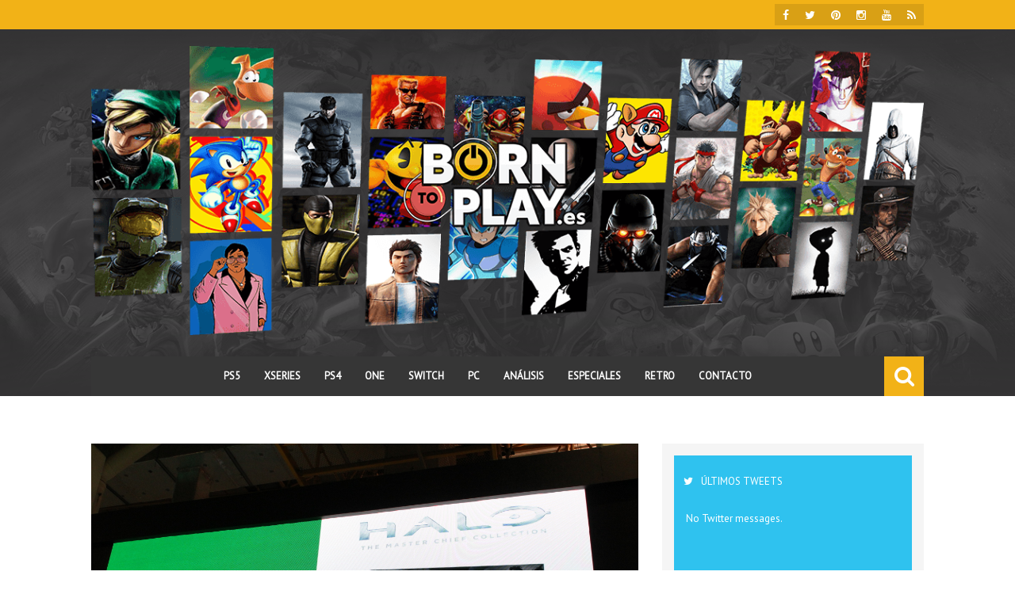

--- FILE ---
content_type: text/html; charset=UTF-8
request_url: https://www.borntoplay.es/ese-blanco-objeto-del-deseo-la-xbox-one-white-edition/
body_size: 15982
content:
<!DOCTYPE html>
<!--[if IE 6]><html
id=ie6 dir=ltr lang=es prefix="og: https://ogp.me/ns#" xmlns:og=http://opengraphprotocol.org/schema/ xmlns:fb=http://www.facebook.com/2008/fbml>
<![endif]-->
<!--[if IE 7]><html
id=ie7 dir=ltr lang=es prefix="og: https://ogp.me/ns#" xmlns:og=http://opengraphprotocol.org/schema/ xmlns:fb=http://www.facebook.com/2008/fbml>
<![endif]-->
<!--[if IE 8]><html
id=ie8 dir=ltr lang=es prefix="og: https://ogp.me/ns#" xmlns:og=http://opengraphprotocol.org/schema/ xmlns:fb=http://www.facebook.com/2008/fbml>
<![endif]-->
<!--[if !(IE 6) | !(IE 7) | !(IE 8)  ]><!--><html
dir=ltr lang=es prefix="og: https://ogp.me/ns#" xmlns:og=http://opengraphprotocol.org/schema/ xmlns:fb=http://www.facebook.com/2008/fbml>
<!--<![endif]--><head><style>img.lazy{min-height:1px}</style><link
href=https://www.borntoplay.es/wp-content/plugins/w3-total-cache/pub/js/lazyload.min.js as=script><meta
charset="UTF-8"><meta
name="viewport" content="width=device-width, initial-scale=1"><meta
property="og:image" content="https://www.borntoplay.es/wp-content/uploads/2014/10/whitexboxone-330x220.jpg"><link
rel="shortcut icon" href=https://www.borntoplay.es/wp-content/uploads/2020/11/ivicon_logo.png><link
rel=pingback href=https://www.borntoplay.es/xmlrpc.php><!--[if lt IE 9]> <script src=http://html5shiv.googlecode.com/svn/trunk/html5.js></script> <![endif]--><title>Ese blanco objeto del deseo, la Xbox One White Edition | BornToPlay. Blog de videojuegos</title><meta
name="description" content="a White Edition, muy pronto podría ser una realidad comercial, primero mediante un pack con el juego Sunset Overdrive y después, gracias a una imagen filtrada proveniente del Brasil Game Show, con otro pack que incluiría la consola blanca con la Halo: The Master Chief Collection"><meta
name="robots" content="max-image-preview:large"><meta
name="author" content="RUBIO"><meta
name="google-site-verification" content="z1s1LasSlhhkrijuWNvBwNNqbWhq3h97QWSFJf3U1sU"><meta
name="keywords" content="xbox one blanca,white edition,packs xbox one blanca,microsoft,videojuegos,xbox one"><link
rel=canonical href=https://www.borntoplay.es/ese-blanco-objeto-del-deseo-la-xbox-one-white-edition/ ><meta
name="generator" content="All in One SEO (AIOSEO) 4.9.3"><meta
property="og:locale" content="es_ES"><meta
property="og:site_name" content="BornToPlay. Blog de videojuegos"><meta
property="og:type" content="article"><meta
property="og:title" content="Ese blanco objeto del deseo, la Xbox One White Edition | BornToPlay. Blog de videojuegos"><meta
property="og:description" content="a White Edition, muy pronto podría ser una realidad comercial, primero mediante un pack con el juego Sunset Overdrive y después, gracias a una imagen filtrada proveniente del Brasil Game Show, con otro pack que incluiría la consola blanca con la Halo: The Master Chief Collection"><meta
property="og:url" content="https://www.borntoplay.es/ese-blanco-objeto-del-deseo-la-xbox-one-white-edition/"><meta
property="og:image" content="https://www.borntoplay.es/wp-content/uploads/2014/10/whitexboxone.jpg"><meta
property="og:image:secure_url" content="https://www.borntoplay.es/wp-content/uploads/2014/10/whitexboxone.jpg"><meta
property="og:image:width" content="2592"><meta
property="og:image:height" content="1728"><meta
property="article:published_time" content="2014-10-09T11:19:27+00:00"><meta
property="article:modified_time" content="2014-10-09T11:19:27+00:00"><meta
property="article:publisher" content="https://www.facebook.com/borntoplay.es"><meta
name="twitter:card" content="summary"><meta
name="twitter:site" content="@BornToPlay_es"><meta
name="twitter:title" content="Ese blanco objeto del deseo, la Xbox One White Edition | BornToPlay. Blog de videojuegos"><meta
name="twitter:description" content="a White Edition, muy pronto podría ser una realidad comercial, primero mediante un pack con el juego Sunset Overdrive y después, gracias a una imagen filtrada proveniente del Brasil Game Show, con otro pack que incluiría la consola blanca con la Halo: The Master Chief Collection"><meta
name="twitter:image" content="https://www.borntoplay.es/wp-content/uploads/2014/10/whitexboxone.jpg"> <script type=application/ld+json class=aioseo-schema>{"@context":"https:\/\/schema.org","@graph":[{"@type":"Article","@id":"https:\/\/www.borntoplay.es\/ese-blanco-objeto-del-deseo-la-xbox-one-white-edition\/#article","name":"Ese blanco objeto del deseo, la Xbox One White Edition | BornToPlay. Blog de videojuegos","headline":"Ese blanco objeto del deseo, la Xbox One White Edition","author":{"@id":"https:\/\/www.borntoplay.es\/author\/rubio\/#author"},"publisher":{"@id":"https:\/\/www.borntoplay.es\/#organization"},"image":{"@type":"ImageObject","url":"https:\/\/www.borntoplay.es\/wp-content\/uploads\/2014\/10\/whitexboxone.jpg","width":2592,"height":1728,"caption":"White Xbox One"},"datePublished":"2014-10-09T13:19:27+02:00","dateModified":"2014-10-09T13:19:27+02:00","inLanguage":"es-ES","mainEntityOfPage":{"@id":"https:\/\/www.borntoplay.es\/ese-blanco-objeto-del-deseo-la-xbox-one-white-edition\/#webpage"},"isPartOf":{"@id":"https:\/\/www.borntoplay.es\/ese-blanco-objeto-del-deseo-la-xbox-one-white-edition\/#webpage"},"articleSection":"Videojuegos, Xbox One, Microsoft"},{"@type":"BreadcrumbList","@id":"https:\/\/www.borntoplay.es\/ese-blanco-objeto-del-deseo-la-xbox-one-white-edition\/#breadcrumblist","itemListElement":[{"@type":"ListItem","@id":"https:\/\/www.borntoplay.es#listItem","position":1,"name":"Inicio","item":"https:\/\/www.borntoplay.es","nextItem":{"@type":"ListItem","@id":"https:\/\/www.borntoplay.es\/categorias\/videojuegos\/#listItem","name":"Videojuegos"}},{"@type":"ListItem","@id":"https:\/\/www.borntoplay.es\/categorias\/videojuegos\/#listItem","position":2,"name":"Videojuegos","item":"https:\/\/www.borntoplay.es\/categorias\/videojuegos\/","nextItem":{"@type":"ListItem","@id":"https:\/\/www.borntoplay.es\/ese-blanco-objeto-del-deseo-la-xbox-one-white-edition\/#listItem","name":"Ese blanco objeto del deseo, la Xbox One White Edition"},"previousItem":{"@type":"ListItem","@id":"https:\/\/www.borntoplay.es#listItem","name":"Inicio"}},{"@type":"ListItem","@id":"https:\/\/www.borntoplay.es\/ese-blanco-objeto-del-deseo-la-xbox-one-white-edition\/#listItem","position":3,"name":"Ese blanco objeto del deseo, la Xbox One White Edition","previousItem":{"@type":"ListItem","@id":"https:\/\/www.borntoplay.es\/categorias\/videojuegos\/#listItem","name":"Videojuegos"}}]},{"@type":"Organization","@id":"https:\/\/www.borntoplay.es\/#organization","name":"Borntoplay","description":"Blog de videojuegos independiente donde podr\u00e1s encontrar an\u00e1lisis, reportajes, noticias, curiosidades y mucho m\u00e1s.","url":"https:\/\/www.borntoplay.es\/","logo":{"@type":"ImageObject","url":"https:\/\/www.borntoplay.es\/wp-content\/uploads\/2020\/11\/cropped-ivicon_logo.png","@id":"https:\/\/www.borntoplay.es\/ese-blanco-objeto-del-deseo-la-xbox-one-white-edition\/#organizationLogo","width":512,"height":512},"image":{"@id":"https:\/\/www.borntoplay.es\/ese-blanco-objeto-del-deseo-la-xbox-one-white-edition\/#organizationLogo"},"sameAs":["https:\/\/www.instagram.com\/borntoplay_es\/?hl=es"]},{"@type":"Person","@id":"https:\/\/www.borntoplay.es\/author\/rubio\/#author","url":"https:\/\/www.borntoplay.es\/author\/rubio\/","name":"RUBIO","image":{"@type":"ImageObject","@id":"https:\/\/www.borntoplay.es\/ese-blanco-objeto-del-deseo-la-xbox-one-white-edition\/#authorImage","url":"https:\/\/secure.gravatar.com\/avatar\/5a94f4d79cd8261db032b87787f34281?s=96&d=retro&r=g","width":96,"height":96,"caption":"RUBIO"}},{"@type":"WebPage","@id":"https:\/\/www.borntoplay.es\/ese-blanco-objeto-del-deseo-la-xbox-one-white-edition\/#webpage","url":"https:\/\/www.borntoplay.es\/ese-blanco-objeto-del-deseo-la-xbox-one-white-edition\/","name":"Ese blanco objeto del deseo, la Xbox One White Edition | BornToPlay. Blog de videojuegos","description":"a White Edition, muy pronto podr\u00eda ser una realidad comercial, primero mediante un pack con el juego Sunset Overdrive y despu\u00e9s, gracias a una imagen filtrada proveniente del Brasil Game Show, con otro pack que incluir\u00eda la consola blanca con la Halo: The Master Chief Collection","inLanguage":"es-ES","isPartOf":{"@id":"https:\/\/www.borntoplay.es\/#website"},"breadcrumb":{"@id":"https:\/\/www.borntoplay.es\/ese-blanco-objeto-del-deseo-la-xbox-one-white-edition\/#breadcrumblist"},"author":{"@id":"https:\/\/www.borntoplay.es\/author\/rubio\/#author"},"creator":{"@id":"https:\/\/www.borntoplay.es\/author\/rubio\/#author"},"image":{"@type":"ImageObject","url":"https:\/\/www.borntoplay.es\/wp-content\/uploads\/2014\/10\/whitexboxone.jpg","@id":"https:\/\/www.borntoplay.es\/ese-blanco-objeto-del-deseo-la-xbox-one-white-edition\/#mainImage","width":2592,"height":1728,"caption":"White Xbox One"},"primaryImageOfPage":{"@id":"https:\/\/www.borntoplay.es\/ese-blanco-objeto-del-deseo-la-xbox-one-white-edition\/#mainImage"},"datePublished":"2014-10-09T13:19:27+02:00","dateModified":"2014-10-09T13:19:27+02:00"},{"@type":"WebSite","@id":"https:\/\/www.borntoplay.es\/#website","url":"https:\/\/www.borntoplay.es\/","name":"BornToPlay. Blog de videojuegos","description":"Blog de videojuegos independiente donde podr\u00e1s encontrar an\u00e1lisis, reportajes, noticias, curiosidades y mucho m\u00e1s.","inLanguage":"es-ES","publisher":{"@id":"https:\/\/www.borntoplay.es\/#organization"}}]}</script> <link
rel=dns-prefetch href=//f.vimeocdn.com><link
rel=dns-prefetch href=//www.googletagmanager.com><link
rel=dns-prefetch href=//fonts.googleapis.com><link
rel=preconnect href=https://fonts.gstatic.com crossorigin><link
rel=alternate type=application/rss+xml title="BornToPlay. Blog de videojuegos &raquo; Feed" href=https://www.borntoplay.es/feed/ ><link
rel=alternate type=application/rss+xml title="BornToPlay. Blog de videojuegos &raquo; Feed de los comentarios" href=https://www.borntoplay.es/comments/feed/ ><link
rel=alternate type=application/rss+xml title="BornToPlay. Blog de videojuegos &raquo; Comentario Ese blanco objeto del deseo, la Xbox One White Edition del feed" href=https://www.borntoplay.es/ese-blanco-objeto-del-deseo-la-xbox-one-white-edition/feed/ ><meta
property="og:title" content="Ese blanco objeto del deseo, la Xbox One White Edition"><meta
property="og:type" content="article"><meta
property="og:url" content="https://www.borntoplay.es/ese-blanco-objeto-del-deseo-la-xbox-one-white-edition/"><meta
property="og:image" content="https://www.borntoplay.es/wp-content/uploads/2014/10/whitexboxone.jpg">
 <script>/*<![CDATA[*/window._wpemojiSettings={"baseUrl":"https:\/\/s.w.org\/images\/core\/emoji\/15.0.3\/72x72\/","ext":".png","svgUrl":"https:\/\/s.w.org\/images\/core\/emoji\/15.0.3\/svg\/","svgExt":".svg","source":{"concatemoji":"https:\/\/www.borntoplay.es\/wp-includes\/js\/wp-emoji-release.min.js?ver=14b7d9cb6dce964bdba9e1b5f4d054d1"}};
/*! This file is auto-generated */
!function(i,n){var o,s,e;function c(e){try{var t={supportTests:e,timestamp:(new Date).valueOf()};sessionStorage.setItem(o,JSON.stringify(t))}catch(e){}}function p(e,t,n){e.clearRect(0,0,e.canvas.width,e.canvas.height),e.fillText(t,0,0);var t=new Uint32Array(e.getImageData(0,0,e.canvas.width,e.canvas.height).data),r=(e.clearRect(0,0,e.canvas.width,e.canvas.height),e.fillText(n,0,0),new Uint32Array(e.getImageData(0,0,e.canvas.width,e.canvas.height).data));return t.every(function(e,t){return e===r[t]})}function u(e,t,n){switch(t){case"flag":return n(e,"\ud83c\udff3\ufe0f\u200d\u26a7\ufe0f","\ud83c\udff3\ufe0f\u200b\u26a7\ufe0f")?!1:!n(e,"\ud83c\uddfa\ud83c\uddf3","\ud83c\uddfa\u200b\ud83c\uddf3")&&!n(e,"\ud83c\udff4\udb40\udc67\udb40\udc62\udb40\udc65\udb40\udc6e\udb40\udc67\udb40\udc7f","\ud83c\udff4\u200b\udb40\udc67\u200b\udb40\udc62\u200b\udb40\udc65\u200b\udb40\udc6e\u200b\udb40\udc67\u200b\udb40\udc7f");case"emoji":return!n(e,"\ud83d\udc26\u200d\u2b1b","\ud83d\udc26\u200b\u2b1b")}return!1}function f(e,t,n){var r="undefined"!=typeof WorkerGlobalScope&&self instanceof WorkerGlobalScope?new OffscreenCanvas(300,150):i.createElement("canvas"),a=r.getContext("2d",{willReadFrequently:!0}),o=(a.textBaseline="top",a.font="600 32px Arial",{});return e.forEach(function(e){o[e]=t(a,e,n)}),o}function t(e){var t=i.createElement("script");t.src=e,t.defer=!0,i.head.appendChild(t)}"undefined"!=typeof Promise&&(o="wpEmojiSettingsSupports",s=["flag","emoji"],n.supports={everything:!0,everythingExceptFlag:!0},e=new Promise(function(e){i.addEventListener("DOMContentLoaded",e,{once:!0})}),new Promise(function(t){var n=function(){try{var e=JSON.parse(sessionStorage.getItem(o));if("object"==typeof e&&"number"==typeof e.timestamp&&(new Date).valueOf()<e.timestamp+604800&&"object"==typeof e.supportTests)return e.supportTests}catch(e){}return null}();if(!n){if("undefined"!=typeof Worker&&"undefined"!=typeof OffscreenCanvas&&"undefined"!=typeof URL&&URL.createObjectURL&&"undefined"!=typeof Blob)try{var e="postMessage("+f.toString()+"("+[JSON.stringify(s),u.toString(),p.toString()].join(",")+"));",r=new Blob([e],{type:"text/javascript"}),a=new Worker(URL.createObjectURL(r),{name:"wpTestEmojiSupports"});return void(a.onmessage=function(e){c(n=e.data),a.terminate(),t(n)})}catch(e){}c(n=f(s,u,p))}t(n)}).then(function(e){for(var t in e)n.supports[t]=e[t],n.supports.everything=n.supports.everything&&n.supports[t],"flag"!==t&&(n.supports.everythingExceptFlag=n.supports.everythingExceptFlag&&n.supports[t]);n.supports.everythingExceptFlag=n.supports.everythingExceptFlag&&!n.supports.flag,n.DOMReady=!1,n.readyCallback=function(){n.DOMReady=!0}}).then(function(){return e}).then(function(){var e;n.supports.everything||(n.readyCallback(),(e=n.source||{}).concatemoji?t(e.concatemoji):e.wpemoji&&e.twemoji&&(t(e.twemoji),t(e.wpemoji)))}))}((window,document),window._wpemojiSettings);/*]]>*/</script> <style id=wp-emoji-styles-inline-css>img.wp-smiley,img.emoji{display:inline !important;border:none !important;box-shadow:none !important;height:1em !important;width:1em !important;margin:0
0.07em !important;vertical-align:-0.1em !important;background:none !important;padding:0
!important}</style><link
rel=stylesheet href=https://www.borntoplay.es/wp-content/cache/minify/ef8c0.css media=all><style id=classic-theme-styles-inline-css>/*! This file is auto-generated */
.wp-block-button__link{color:#fff;background-color:#32373c;border-radius:9999px;box-shadow:none;text-decoration:none;padding:calc(.667em + 2px) calc(1.333em + 2px);font-size:1.125em}.wp-block-file__button{background:#32373c;color:#fff;text-decoration:none}</style><style id=global-styles-inline-css>/*<![CDATA[*/:root{--wp--preset--aspect-ratio--square:1;--wp--preset--aspect-ratio--4-3:4/3;--wp--preset--aspect-ratio--3-4:3/4;--wp--preset--aspect-ratio--3-2:3/2;--wp--preset--aspect-ratio--2-3:2/3;--wp--preset--aspect-ratio--16-9:16/9;--wp--preset--aspect-ratio--9-16:9/16;--wp--preset--color--black:#000;--wp--preset--color--cyan-bluish-gray:#abb8c3;--wp--preset--color--white:#fff;--wp--preset--color--pale-pink:#f78da7;--wp--preset--color--vivid-red:#cf2e2e;--wp--preset--color--luminous-vivid-orange:#ff6900;--wp--preset--color--luminous-vivid-amber:#fcb900;--wp--preset--color--light-green-cyan:#7bdcb5;--wp--preset--color--vivid-green-cyan:#00d084;--wp--preset--color--pale-cyan-blue:#8ed1fc;--wp--preset--color--vivid-cyan-blue:#0693e3;--wp--preset--color--vivid-purple:#9b51e0;--wp--preset--gradient--vivid-cyan-blue-to-vivid-purple:linear-gradient(135deg,rgba(6,147,227,1) 0%,rgb(155,81,224) 100%);--wp--preset--gradient--light-green-cyan-to-vivid-green-cyan:linear-gradient(135deg,rgb(122,220,180) 0%,rgb(0,208,130) 100%);--wp--preset--gradient--luminous-vivid-amber-to-luminous-vivid-orange:linear-gradient(135deg,rgba(252,185,0,1) 0%,rgba(255,105,0,1) 100%);--wp--preset--gradient--luminous-vivid-orange-to-vivid-red:linear-gradient(135deg,rgba(255,105,0,1) 0%,rgb(207,46,46) 100%);--wp--preset--gradient--very-light-gray-to-cyan-bluish-gray:linear-gradient(135deg,rgb(238,238,238) 0%,rgb(169,184,195) 100%);--wp--preset--gradient--cool-to-warm-spectrum:linear-gradient(135deg,rgb(74,234,220) 0%,rgb(151,120,209) 20%,rgb(207,42,186) 40%,rgb(238,44,130) 60%,rgb(251,105,98) 80%,rgb(254,248,76) 100%);--wp--preset--gradient--blush-light-purple:linear-gradient(135deg,rgb(255,206,236) 0%,rgb(152,150,240) 100%);--wp--preset--gradient--blush-bordeaux:linear-gradient(135deg,rgb(254,205,165) 0%,rgb(254,45,45) 50%,rgb(107,0,62) 100%);--wp--preset--gradient--luminous-dusk:linear-gradient(135deg,rgb(255,203,112) 0%,rgb(199,81,192) 50%,rgb(65,88,208) 100%);--wp--preset--gradient--pale-ocean:linear-gradient(135deg,rgb(255,245,203) 0%,rgb(182,227,212) 50%,rgb(51,167,181) 100%);--wp--preset--gradient--electric-grass:linear-gradient(135deg,rgb(202,248,128) 0%,rgb(113,206,126) 100%);--wp--preset--gradient--midnight:linear-gradient(135deg,rgb(2,3,129) 0%,rgb(40,116,252) 100%);--wp--preset--font-size--small:13px;--wp--preset--font-size--medium:20px;--wp--preset--font-size--large:36px;--wp--preset--font-size--x-large:42px;--wp--preset--spacing--20:0.44rem;--wp--preset--spacing--30:0.67rem;--wp--preset--spacing--40:1rem;--wp--preset--spacing--50:1.5rem;--wp--preset--spacing--60:2.25rem;--wp--preset--spacing--70:3.38rem;--wp--preset--spacing--80:5.06rem;--wp--preset--shadow--natural:6px 6px 9px rgba(0, 0, 0, 0.2);--wp--preset--shadow--deep:12px 12px 50px rgba(0, 0, 0, 0.4);--wp--preset--shadow--sharp:6px 6px 0px rgba(0, 0, 0, 0.2);--wp--preset--shadow--outlined:6px 6px 0px -3px rgba(255, 255, 255, 1), 6px 6px rgba(0, 0, 0, 1);--wp--preset--shadow--crisp:6px 6px 0px rgba(0, 0, 0, 1)}:where(.is-layout-flex){gap:0.5em}:where(.is-layout-grid){gap:0.5em}body .is-layout-flex{display:flex}.is-layout-flex{flex-wrap:wrap;align-items:center}.is-layout-flex>:is(*,div){margin:0}body .is-layout-grid{display:grid}.is-layout-grid>:is(*,div){margin:0}:where(.wp-block-columns.is-layout-flex){gap:2em}:where(.wp-block-columns.is-layout-grid){gap:2em}:where(.wp-block-post-template.is-layout-flex){gap:1.25em}:where(.wp-block-post-template.is-layout-grid){gap:1.25em}.has-black-color{color:var(--wp--preset--color--black) !important}.has-cyan-bluish-gray-color{color:var(--wp--preset--color--cyan-bluish-gray) !important}.has-white-color{color:var(--wp--preset--color--white) !important}.has-pale-pink-color{color:var(--wp--preset--color--pale-pink) !important}.has-vivid-red-color{color:var(--wp--preset--color--vivid-red) !important}.has-luminous-vivid-orange-color{color:var(--wp--preset--color--luminous-vivid-orange) !important}.has-luminous-vivid-amber-color{color:var(--wp--preset--color--luminous-vivid-amber) !important}.has-light-green-cyan-color{color:var(--wp--preset--color--light-green-cyan) !important}.has-vivid-green-cyan-color{color:var(--wp--preset--color--vivid-green-cyan) !important}.has-pale-cyan-blue-color{color:var(--wp--preset--color--pale-cyan-blue) !important}.has-vivid-cyan-blue-color{color:var(--wp--preset--color--vivid-cyan-blue) !important}.has-vivid-purple-color{color:var(--wp--preset--color--vivid-purple) !important}.has-black-background-color{background-color:var(--wp--preset--color--black) !important}.has-cyan-bluish-gray-background-color{background-color:var(--wp--preset--color--cyan-bluish-gray) !important}.has-white-background-color{background-color:var(--wp--preset--color--white) !important}.has-pale-pink-background-color{background-color:var(--wp--preset--color--pale-pink) !important}.has-vivid-red-background-color{background-color:var(--wp--preset--color--vivid-red) !important}.has-luminous-vivid-orange-background-color{background-color:var(--wp--preset--color--luminous-vivid-orange) !important}.has-luminous-vivid-amber-background-color{background-color:var(--wp--preset--color--luminous-vivid-amber) !important}.has-light-green-cyan-background-color{background-color:var(--wp--preset--color--light-green-cyan) !important}.has-vivid-green-cyan-background-color{background-color:var(--wp--preset--color--vivid-green-cyan) !important}.has-pale-cyan-blue-background-color{background-color:var(--wp--preset--color--pale-cyan-blue) !important}.has-vivid-cyan-blue-background-color{background-color:var(--wp--preset--color--vivid-cyan-blue) !important}.has-vivid-purple-background-color{background-color:var(--wp--preset--color--vivid-purple) !important}.has-black-border-color{border-color:var(--wp--preset--color--black) !important}.has-cyan-bluish-gray-border-color{border-color:var(--wp--preset--color--cyan-bluish-gray) !important}.has-white-border-color{border-color:var(--wp--preset--color--white) !important}.has-pale-pink-border-color{border-color:var(--wp--preset--color--pale-pink) !important}.has-vivid-red-border-color{border-color:var(--wp--preset--color--vivid-red) !important}.has-luminous-vivid-orange-border-color{border-color:var(--wp--preset--color--luminous-vivid-orange) !important}.has-luminous-vivid-amber-border-color{border-color:var(--wp--preset--color--luminous-vivid-amber) !important}.has-light-green-cyan-border-color{border-color:var(--wp--preset--color--light-green-cyan) !important}.has-vivid-green-cyan-border-color{border-color:var(--wp--preset--color--vivid-green-cyan) !important}.has-pale-cyan-blue-border-color{border-color:var(--wp--preset--color--pale-cyan-blue) !important}.has-vivid-cyan-blue-border-color{border-color:var(--wp--preset--color--vivid-cyan-blue) !important}.has-vivid-purple-border-color{border-color:var(--wp--preset--color--vivid-purple) !important}.has-vivid-cyan-blue-to-vivid-purple-gradient-background{background:var(--wp--preset--gradient--vivid-cyan-blue-to-vivid-purple) !important}.has-light-green-cyan-to-vivid-green-cyan-gradient-background{background:var(--wp--preset--gradient--light-green-cyan-to-vivid-green-cyan) !important}.has-luminous-vivid-amber-to-luminous-vivid-orange-gradient-background{background:var(--wp--preset--gradient--luminous-vivid-amber-to-luminous-vivid-orange) !important}.has-luminous-vivid-orange-to-vivid-red-gradient-background{background:var(--wp--preset--gradient--luminous-vivid-orange-to-vivid-red) !important}.has-very-light-gray-to-cyan-bluish-gray-gradient-background{background:var(--wp--preset--gradient--very-light-gray-to-cyan-bluish-gray) !important}.has-cool-to-warm-spectrum-gradient-background{background:var(--wp--preset--gradient--cool-to-warm-spectrum) !important}.has-blush-light-purple-gradient-background{background:var(--wp--preset--gradient--blush-light-purple) !important}.has-blush-bordeaux-gradient-background{background:var(--wp--preset--gradient--blush-bordeaux) !important}.has-luminous-dusk-gradient-background{background:var(--wp--preset--gradient--luminous-dusk) !important}.has-pale-ocean-gradient-background{background:var(--wp--preset--gradient--pale-ocean) !important}.has-electric-grass-gradient-background{background:var(--wp--preset--gradient--electric-grass) !important}.has-midnight-gradient-background{background:var(--wp--preset--gradient--midnight) !important}.has-small-font-size{font-size:var(--wp--preset--font-size--small) !important}.has-medium-font-size{font-size:var(--wp--preset--font-size--medium) !important}.has-large-font-size{font-size:var(--wp--preset--font-size--large) !important}.has-x-large-font-size{font-size:var(--wp--preset--font-size--x-large) !important}:where(.wp-block-post-template.is-layout-flex){gap:1.25em}:where(.wp-block-post-template.is-layout-grid){gap:1.25em}:where(.wp-block-columns.is-layout-flex){gap:2em}:where(.wp-block-columns.is-layout-grid){gap:2em}:root :where(.wp-block-pullquote){font-size:1.5em;line-height:1.6}/*]]>*/</style><link
rel=stylesheet href=https://www.borntoplay.es/wp-content/cache/minify/93c99.css media=all><link
rel=preload as=style href="https://fonts.googleapis.com/css?family=PT%20Sans:400%7CRoboto%20Slab:700&#038;display=swap&#038;ver=1620234133"><link
rel=stylesheet href="https://fonts.googleapis.com/css?family=PT%20Sans:400%7CRoboto%20Slab:700&#038;display=swap&#038;ver=1620234133" media=print onload="this.media='all'"><noscript><link
rel=stylesheet href="https://fonts.googleapis.com/css?family=PT%20Sans:400%7CRoboto%20Slab:700&#038;display=swap&#038;ver=1620234133"></noscript><script src=https://www.borntoplay.es/wp-content/cache/minify/818c0.js></script> <script id=gd_lightbox_gallery-js-extra>var gdLightboxL10n={"mode":"lg-slide","speed":"600","height":"100%","width":"100%","closable":"1","loop":"1","escKey":"","keypress":"1","controls":"1","slideEndAnimatoin":"1","mousewheel":"1","getCaptionFromTitleOrAlt":"1","nextHtml":"","prevHtml":"","download":"1","counter":"1","enableDrag":"1"};</script> <script src=https://www.borntoplay.es/wp-content/cache/minify/2409c.js></script> <script id=gd_lightbox_fullscreen-js-extra>var gdLightboxfullscr={"fullScreen":"1"};</script> <script src=https://www.borntoplay.es/wp-content/cache/minify/b2a30.js></script> <script id=gd_lightbox_thumbnail-js-extra>var gdLightboxthumb={"thumbnail":"1","thumbWidth":"100","thumbContHeight":"100","thumbMargin":"5","enableThumbDrag":"1","enableThumbSwipe":""};var gdLightboxautop={"autoplay":"","pause":"8","progressBar":"1","autoplayControls":"1"};</script> <script src=https://www.borntoplay.es/wp-content/cache/minify/38e65.js></script> <script id=gd_lightbox_video-js-extra>var gdLightboxvideo={"videoMaxWidth":"855px","yt_autoplay":"0","yt_controls":"0","yt_loop":"0","yt_rel":"0","vm_autoplay":"0","vm_loop":"0"};</script> <script src=https://www.borntoplay.es/wp-content/cache/minify/c5888.js></script> <script id=gd_lightbox_zoom-js-extra>var gdLightboxzoom={"zoom":"1","scale":"1","actualSize":"1"};</script> <script src=https://www.borntoplay.es/wp-content/cache/minify/74479.js></script> <script id=gd_lightbox_share-js-extra>var gdLightboxshare={"share":"","facebook":"1","twitter":"1","googlePlus":"1","pinterest":"1"};</script> <script src=https://www.borntoplay.es/wp-content/cache/minify/8c067.js></script> <script src="https://f.vimeocdn.com/js/froogaloop2.min.js?ver=14b7d9cb6dce964bdba9e1b5f4d054d1" id=gd_lightbox_vimeo_froogaloop-js></script> 
 <script src="https://www.googletagmanager.com/gtag/js?id=G-QKY36TL8PG" id=google_gtagjs-js async></script> <script id=google_gtagjs-js-after>window.dataLayer=window.dataLayer||[];function gtag(){dataLayer.push(arguments);}
gtag("set","linker",{"domains":["www.borntoplay.es"]});gtag("js",new Date());gtag("set","developer_id.dZTNiMT",true);gtag("config","G-QKY36TL8PG");</script> <link
rel=https://api.w.org/ href=https://www.borntoplay.es/wp-json/ ><link
rel=alternate title=JSON type=application/json href=https://www.borntoplay.es/wp-json/wp/v2/posts/25209><link
rel=EditURI type=application/rsd+xml title=RSD href=https://www.borntoplay.es/xmlrpc.php?rsd><link
rel=shortlink href='https://www.borntoplay.es/?p=25209'><link
rel=alternate title="oEmbed (JSON)" type=application/json+oembed href="https://www.borntoplay.es/wp-json/oembed/1.0/embed?url=https%3A%2F%2Fwww.borntoplay.es%2Fese-blanco-objeto-del-deseo-la-xbox-one-white-edition%2F"><link
rel=alternate title="oEmbed (XML)" type=text/xml+oembed href="https://www.borntoplay.es/wp-json/oembed/1.0/embed?url=https%3A%2F%2Fwww.borntoplay.es%2Fese-blanco-objeto-del-deseo-la-xbox-one-white-edition%2F&#038;format=xml"><meta
name="generator" content="Redux 4.5.7"><link
rel=preconnect href=https://fonts.googleapis.com><link
rel=preconnect href=https://fonts.gstatic.com><link
href='https://fonts.googleapis.com/css2?display=swap&family=PT+Sans' rel=stylesheet><meta
name="generator" content="Site Kit by Google 1.170.0"> <script type=application/ld+json>[{"@context":"http:\/\/schema.org\/","@type":"WPHeader","url":"https:\/\/www.borntoplay.es\/ese-blanco-objeto-del-deseo-la-xbox-one-white-edition\/","headline":"Ese blanco objeto del deseo, la Xbox One White Edition","description":"Desde un principio parecía algo imposible, únicamente al alcance del equipo creador, la Xbox One en color blanco..."},{"@context":"http:\/\/schema.org\/","@type":"WPFooter","url":"https:\/\/www.borntoplay.es\/ese-blanco-objeto-del-deseo-la-xbox-one-white-edition\/","headline":"Ese blanco objeto del deseo, la Xbox One White Edition","description":"Desde un principio parecía algo imposible, únicamente al alcance del equipo creador, la Xbox One en color blanco...","copyrightYear":"2014"}]</script>  <script type=application/ld+json>{"@context":"https:\/\/schema.org\/","@type":"BlogPosting","mainEntityOfPage":{"@type":"WebPage","@id":"https:\/\/www.borntoplay.es\/ese-blanco-objeto-del-deseo-la-xbox-one-white-edition\/"},"url":"https:\/\/www.borntoplay.es\/ese-blanco-objeto-del-deseo-la-xbox-one-white-edition\/","headline":"Ese blanco objeto del deseo, la Xbox One White Edition","datePublished":"2014-10-09T13:19:27+02:00","dateModified":"2014-10-09T13:19:27+02:00","publisher":{"@type":"Organization","@id":"https:\/\/www.borntoplay.es\/#organization","name":"BornToPlay. Blog de videojuegos","logo":{"@type":"ImageObject","url":"https:\/\/www.borntoplay.es\/wp-content\/uploads\/2011\/09\/logo.png","width":600,"height":60}},"image":{"@type":"ImageObject","url":"https:\/\/www.borntoplay.es\/wp-content\/uploads\/2014\/10\/whitexboxone.jpg","width":2592,"height":1728},"articleSection":"Videojuegos","keywords":"Microsoft","description":"Desde un principio parecía algo imposible, únicamente al alcance del equipo creador, la Xbox One en color blanco rápidamente pasó a convertirse en un objeto codiciado que solamente unos pocos elegidos parecían poder disfrutar. En el fondo, una chorrada, pues si hubiera sido al revés, con el color negro,","author":{"@type":"Person","name":"RUBIO","url":"https:\/\/www.borntoplay.es\/author\/rubio\/","description":"PRESS START...","image":{"@type":"ImageObject","url":"https:\/\/secure.gravatar.com\/avatar\/5a94f4d79cd8261db032b87787f34281?s=96&d=retro&r=g","height":96,"width":96},"sameAs":["https:\/\/borntoplay.es"]}}</script> <script>var ajaxurl='https://www.borntoplay.es/wp-admin/admin-ajax.php';</script> <style>.lg-sub-html{background-color:rgba(0, 0, 0, 0.45);bottom:0px;color:#EEE;font-size:16px;left:0;padding:10px
40px;position:fixed;right:0;opacity:1;text-align:center;z-index:1080}.lg-img-wrap .lg-image{border:0px
solid #fff;border-radius:0px;opacity:1 !important;filter:blur(0px) brightness(100%) contrast(100%) grayscale(0%) invert(0%) saturate(1) sepia(0%);-webkit-filter:blur(0px) brightness(100%)  contrast(100%) grayscale(0%) invert(0%) saturate(1) sepia(0%)}.lg-actions .lg-next, .lg-actions .lg-prev{font-size:22px !important;padding:8px
10px 9px !important}.lg-outer .lg-thumb-item{border-radius:4px;border:2px
solid #fff}.lg-outer .lg-thumb-item.active, .lg-outer .lg-thumb-item:hover{border-color:#a90707}</style><style media=all>.top-bar, .overlay-card, #main-menu .menu > li:hover, .bk-meta:before, .header-custom .main-nav .header-inner,
.bk-mega-menu, .bk-dropdown-menu, .main-nav #s, .search-icon i, .main-nav .mobile,
.icon-thumb, .post-info-line, .grid-container .post-cat:after, .module-carousel .post-cat:after, .bk-card-content .post-cat:after, .post-cat-bg, #back-top:hover,
.bk-header h3, .cat-header h3, .widget-tabs-title-container li.active h3, h3.ticker-header,
.comment-navigation a, .comment.bypostauthor > .comment-article > .comment-author > .comment-author-name:after, #comment-submit, .add-comment-btn, .cat-btn, .tag-btn, .bkpaginate-current, .bkpaginate a:hover, .tagcloud a:hover, .widget_search #search-form #search-submit,
.widget-facebook h4, .widget_flickr h4, .widget_calendar h4, .widget_youtube_subscribe .widget-title , .widget_recent_comments h4, .widget_links h4, .widget_search h4, .widget_tag_cloud h4, .widget_categories h4, .widget_recent h4, .widget_archive h4, .widget_meta h4, .widget_pages h4, .widget_recent_entries h4, .widget_nav_menu h4, .widget_text h4, .widget_rss h4,
.widget_archive ul li, .widget_categories ul li, .widget_calendar #wp-calendar caption, .widget_calendar #today, .widget_tag_cloud a,
.bk-score-box-wrap, .rating-wrap, .reviewscore, .bk-bar-ani, .bk-score-box, .heading-wrap hr, #pagination .current, .post-page-links > span, .button-primary,
div.wpforms-container-full .wpforms-form button[type=submit],div.wpforms-container-full .wpforms-form button[type=submit]:hover{background-color:#F2B217}a, .post-title:hover a, .module-carousel .post-title a:hover, .module-carousel .post-cat a:hover, .post-meta .read-more a:hover, .post-nav-link-title h3:hover, .flexslider .flex-direction-nav a:hover, .module-hero .main-post.hero-video .post-details .post-title a:hover,
.bk-sub-posts .post-title.post-title-card:hover a, .bk-dropdown-menu .bk-sub-sub-menu a, .widget_nav_menu li a:hover, #main-mobile-menu .expand i,
.header-dark .main-nav #main-menu .menu > li.current-menu-item > a, .header-light .main-nav #main-menu .menu > li.current-menu-item > a,
.recentcomments, .post-author a, .comment-author, .single .author a, .page .author a, .bk-author-page-contact a:hover, #pagination a:hover, .post-page-links a:hover span,
ul.ticker li h2:before, #bk-404-wrap .redirect-home i, .footer .bk-header h3, .footer .widget-tabs-title-container li.active h3 a, .widget_tag_cloud a:hover, .footer .widget_rss h3 a, .widget_nav_menu li a, .widget_recent_comments .recentcomments a:last-child, .widget_calendar #wp-calendar td
a{color:#F2B217}::selection{background-color:#F2B217}::-moz-selection{background-color:#F2B217}body::-webkit-scrollbar-thumb{background-color:#F2B217}.mask-1, .mask-2, .bk-score-box.reverse, .reviewscore.reverse , .bk-review-box .bk-overlay, .bk-author-box , .tagcloud a, .load-more span:hover, ul#flickr li a:hover img, .post-meta .read-more:hover, .header-light .main-nav #main-menu, .article-content blockquote, #bk-carousel-gallery-thumb li.flex-active-slide, #pagination .current, .post-page-links > span, .widget_pages li, .widget_meta
li{border-color:#F2B217}.widget-tabs-title-container li.active:after, .module-header-left .bk-header h3:after, .module-header-left .cat-header h3:after,h3.ticker-header:after{border-left-color:#F2B217;border-right-color:#F2B217}.widget-tabs-title-container li.active:nth-child(n+2):before{border-top-color:#F2B217}.main-nav .header-inner, #main-mobile-menu, .header-custom .top-bar, .header-custom #main-menu .menu > li:hover, .header-custom .bk-mega-menu,
.header-custom .bk-dropdown-menu, .header-custom .main-nav #s, .header-custom .main-nav .search-icon i, .header-custom .main-nav .mobile,
.widget-tabs-title-container, .widget-tabs-title-container li h4, .widget-tabs-title-container li h3, .cat-header, .bk-header, .bk-review-box .bk-overlay,
.module-carousel .style-thumb, #bk-carousel-gallery-thumb, .cat-btn:hover, .tag-btn:hover, .add-comment-btn:hover, #comment-submit:hover, .post-cat-bg:hover,
.widget_calendar tfoot
tr{background-color:#363636}.header-custom .main-nav #main-menu .menu > li.current-menu-item > a,
.load-more span, .bk-mega-menu .bk-sub-sub-menu > li > a, .bk-dropdown-menu .bk-sub-sub-menu a, .header-light .main-nav #main-menu .menu > li > a, #pagination a, #pagination span, .post-page-links a
span{color:#363636}.load-more .inner, #pagination a, .post-page-links a
span{border-color:#363636}body{background:none !important}.single-post .module-carousel{display:none !important}</style><link
rel=icon href=https://www.borntoplay.es/wp-content/uploads/2020/11/cropped-ivicon_logo-32x32.png sizes=32x32><link
rel=icon href=https://www.borntoplay.es/wp-content/uploads/2020/11/cropped-ivicon_logo-192x192.png sizes=192x192><link
rel=apple-touch-icon href=https://www.borntoplay.es/wp-content/uploads/2020/11/cropped-ivicon_logo-180x180.png><meta
name="msapplication-TileImage" content="https://www.borntoplay.es/wp-content/uploads/2020/11/cropped-ivicon_logo-270x270.png"><style id=bk_option-dynamic-css title=dynamic-css class=redux-options-output>.header-wrap{background-color:#343334;background-repeat:inherit;background-attachment:scroll;background-position:center top;background-image:url('https://www.borntoplay.es/wp-content/uploads/2020/06/fondo-limpio.png');background-size:cover}.reviewscore, .score, .bk-final-score, .bk-criteria, .bk-criteria-score, .post-meta, h3.ticker-header, .top-nav .menu li > a, .main-nav ul > li > a, .widget-tabs-title-container li h3, .widget-tabs-title-container li h4, .cat-header h3,
.post-cat, .add-comment-btn, .cat-btn, .tag-btn, .block-title, .bk-header h3, #comments h3, #comments h4, #respond h3, #respond h4, #comment-submit,
.widget_flickr h4, .widget-facebook h4, .widget_rss h4, .widget_calendar h4, .widget_youtube_subscribe .widget-title , .widget_recent_comments h4, .widget_links h4, .widget_search h4, .widget_tag_cloud h4, .widget_categories h4, .widget_recent h4, .widget_archive h4, .widget_meta h4, .widget_pages h4, .widget_recent_entries h4, .widget_nav_menu h4, .widget_text h4, .widget_nav_menu li a,.load-more-text{font-family:"PT Sans";font-weight:400;font-style:normal}h1, h2, h3, h4, h5, h5, h6, .post-title , .post-title-card , .grid-container .post-info .post-title , .post-title.post-title-masonry, .post-nav-link-title h3,
.recentcomments a:last-child, ul.ticker li h2 a, .header .logo.logo-text h1, .widget_recent_entries
a{font-family:"Roboto Slab";font-weight:700;font-style:normal}body, textarea, input, p,
.entry-excerpt, .comment-text, .comment-author, .article-content,
.comments-area, .tag-list, .bk-author-meta
h3{font-family:"PT Sans";font-weight:400;font-style:normal}</style><style id=egf-frontend-styles>p{font-family:'PT Sans',sans-serif;font-size:18px;font-style:normal;font-weight:400}h1{}h2{}h3{}h4{}h5{}h6{}</style></head><body
class="post-template-default single single-post postid-25209 single-format-standard" itemscope itemtype=http://schema.org/Article ><div
class="site-container wide"><div
class="page-wrap module-header-left clear-fix"><div
class="header-wrap header-center header-dark"><div
class="top-bar clear-fix"><div
class="header-inner clear-fix"><nav
class=top-nav><div
class=mobile>
<i
class="fa fa-bars"></i></div></nav><div
class="header-social clear-fix"><ul>
<li
class=fb><a
href=https://www.facebook.com/borntoplay.es target=_blank><i
class="fa fa-facebook"></i></a></li>
<li
class=twitter><a
href=https://twitter.com/BornToPlay_es target=_blank><i
class="fa fa-twitter"></i></a></li>
<li
class=pinterest><a
href=http://www.pinterest.com/borntoplay/ target=_blank><i
class="fa fa-pinterest"></i></a></li>
<li
class=instagram><a
href="https://www.instagram.com/borntoplay_es/?hl=es" target=_blank><i
class="fa fa-instagram"></i></a></li>
<li
class=youtube><a
href="https://www.youtube.com/channel/UCtSoAO4vcp2oIRP6EPjhX0g?view_as=subscriber" target=_blank><i
class="fa fa-youtube"></i></a></li>
<li
class=rss><a
href=http://feeds.feedburner.com/BorntoplayBlogdeVideojuegos target=_blank><i
class="fa fa-rss"></i></a></li></ul></div></div></div><div
class=header><div
class=header-inner><div
class=logo><h1>
<a
href=https://www.borntoplay.es>
<img
class=lazy src="data:image/svg+xml,%3Csvg%20xmlns='http://www.w3.org/2000/svg'%20viewBox='0%200%201%201'%3E%3C/svg%3E" data-src=https://www.borntoplay.es/wp-content/uploads/2020/07/logodorado.png alt=logo>
</a></h1></div></div></div><nav
class=main-nav><div
class="header-inner clear-fix"><div
class=mobile>
<i
class="fa fa-bars"></i></div><div
id=main-menu class=menu-menu-secundario-container><ul
id=menu-menu-secundario class=menu><li
id=menu-item-71180 class="menu-item menu-item-type-taxonomy menu-item-object-category menu-item-71180"><a
href=https://www.borntoplay.es/categorias/ps5/ >PS5</a></li>
<li
id=menu-item-71181 class="menu-item menu-item-type-taxonomy menu-item-object-category menu-item-71181"><a
href=https://www.borntoplay.es/categorias/xseries/ >XSeries</a></li>
<li
id=menu-item-24684 class="menu-item menu-item-type-taxonomy menu-item-object-category menu-item-24684"><a
href=https://www.borntoplay.es/categorias/playstation4/ >PS4</a></li>
<li
id=menu-item-24699 class="menu-item menu-item-type-taxonomy menu-item-object-category current-post-ancestor current-menu-parent current-post-parent menu-item-24699"><a
href=https://www.borntoplay.es/categorias/xboxone/ >One</a></li>
<li
id=menu-item-71387 class="menu-item menu-item-type-taxonomy menu-item-object-category menu-item-71387"><a
href=https://www.borntoplay.es/categorias/switch/ >Switch</a></li>
<li
id=menu-item-24700 class="menu-item menu-item-type-taxonomy menu-item-object-category menu-item-24700"><a
href=https://www.borntoplay.es/categorias/pc/ >PC</a></li>
<li
id=menu-item-24704 class="menu-item menu-item-type-taxonomy menu-item-object-category menu-item-24704"><a
href=https://www.borntoplay.es/categorias/analisis-videojuegos/ >Análisis</a></li>
<li
id=menu-item-24707 class="menu-item menu-item-type-taxonomy menu-item-object-category menu-item-24707"><a
href=https://www.borntoplay.es/categorias/nuestros-especiales/ >Especiales</a></li>
<li
id=menu-item-71389 class="menu-item menu-item-type-taxonomy menu-item-object-category menu-item-71389"><a
href=https://www.borntoplay.es/categorias/retro/ >Retro</a></li>
<li
id=menu-item-24712 class="menu-item menu-item-type-post_type menu-item-object-page menu-item-24712"><a
href=https://www.borntoplay.es/contacto/ >Contacto</a></li></ul></div><div
id=main-mobile-menu class=menu-menu-secundario-container><ul
id=menu-menu-secundario-1 class=menu><li
class="menu-item menu-item-type-taxonomy menu-item-object-category menu-item-71180"><a
href=https://www.borntoplay.es/categorias/ps5/ >PS5</a></li>
<li
class="menu-item menu-item-type-taxonomy menu-item-object-category menu-item-71181"><a
href=https://www.borntoplay.es/categorias/xseries/ >XSeries</a></li>
<li
class="menu-item menu-item-type-taxonomy menu-item-object-category menu-item-24684"><a
href=https://www.borntoplay.es/categorias/playstation4/ >PS4</a></li>
<li
class="menu-item menu-item-type-taxonomy menu-item-object-category current-post-ancestor current-menu-parent current-post-parent menu-item-24699"><a
href=https://www.borntoplay.es/categorias/xboxone/ >One</a></li>
<li
class="menu-item menu-item-type-taxonomy menu-item-object-category menu-item-71387"><a
href=https://www.borntoplay.es/categorias/switch/ >Switch</a></li>
<li
class="menu-item menu-item-type-taxonomy menu-item-object-category menu-item-24700"><a
href=https://www.borntoplay.es/categorias/pc/ >PC</a></li>
<li
class="menu-item menu-item-type-taxonomy menu-item-object-category menu-item-24704"><a
href=https://www.borntoplay.es/categorias/analisis-videojuegos/ >Análisis</a></li>
<li
class="menu-item menu-item-type-taxonomy menu-item-object-category menu-item-24707"><a
href=https://www.borntoplay.es/categorias/nuestros-especiales/ >Especiales</a></li>
<li
class="menu-item menu-item-type-taxonomy menu-item-object-category menu-item-71389"><a
href=https://www.borntoplay.es/categorias/retro/ >Retro</a></li>
<li
class="menu-item menu-item-type-post_type menu-item-object-page menu-item-24712"><a
href=https://www.borntoplay.es/contacto/ >Contacto</a></li></ul></div><div
id=main-search class=search-ltr><form
method=get id=search-form action=https://www.borntoplay.es>
<input
type=text name=s id=s value=Search onfocus='if (this.value == "Search") { this.value = ""; }' onblur='if (this.value == "") { this.value = "Search"; }'><div
class=search-icon>
<i
class="fa fa-search"></i></div></form></div></div></nav></div><div
id=back-top><i
class="fa fa-angle-up"></i></div><div
class="main-body clear-fix sb-right"><div
class=fullwidth-section><div
class="widget module-carousel"><div
class="bkflex-loading clear-fix"><div
id=carousel-6977baa6da631 class="flexslider style-thumb" ><ul
class=slides>
<li><article>
<a
href=https://www.borntoplay.es/analisis-silent-hill-f/ ><div
class=thumb>
<img
width=262 height=262 src="data:image/svg+xml,%3Csvg%20xmlns='http://www.w3.org/2000/svg'%20viewBox='0%200%20262%20262'%3E%3C/svg%3E" data-src=https://www.borntoplay.es/wp-content/uploads/2026/01/analisis-silent-hill-review-silent-hill-f-critica-videojuegos-juegos-de-accion-y-terror-PS5-Xbox-Series-PC-silent-hill-games-konami-2-262x262.png class="attachment-bk262_262 size-bk262_262 wp-post-image lazy" alt decoding=async fetchpriority=high data-srcset="https://www.borntoplay.es/wp-content/uploads/2026/01/analisis-silent-hill-review-silent-hill-f-critica-videojuegos-juegos-de-accion-y-terror-PS5-Xbox-Series-PC-silent-hill-games-konami-2-262x262.png 262w, https://www.borntoplay.es/wp-content/uploads/2026/01/analisis-silent-hill-review-silent-hill-f-critica-videojuegos-juegos-de-accion-y-terror-PS5-Xbox-Series-PC-silent-hill-games-konami-2-120x120.png 120w, https://www.borntoplay.es/wp-content/uploads/2026/01/analisis-silent-hill-review-silent-hill-f-critica-videojuegos-juegos-de-accion-y-terror-PS5-Xbox-Series-PC-silent-hill-games-konami-2-75x75.png 75w, https://www.borntoplay.es/wp-content/uploads/2026/01/analisis-silent-hill-review-silent-hill-f-critica-videojuegos-juegos-de-accion-y-terror-PS5-Xbox-Series-PC-silent-hill-games-konami-2-100x100.png 100w" data-sizes="(max-width: 262px) 100vw, 262px"></div>
</a><div
class=rating-wrap><canvas
class=rating-canvas data-rating=80></canvas><span>8</span></div><div
class=post-info><div
class=post-cat>
<a
href=https://www.borntoplay.es/categorias/analisis-videojuegos/ >Análisis de videojuegos</a></div><div
class=post-info-line></div><h2 class="post-title">
<a
href=https://www.borntoplay.es/analisis-silent-hill-f/ >
Análisis Silent Hill F	</a></h2></div></article>
</li>
<li><article>
<a
href=https://www.borntoplay.es/analisis-cronos-the-new-dawn/ ><div
class=thumb>
<img
width=262 height=262 src="data:image/svg+xml,%3Csvg%20xmlns='http://www.w3.org/2000/svg'%20viewBox='0%200%20262%20262'%3E%3C/svg%3E" data-src=https://www.borntoplay.es/wp-content/uploads/2025/11/analisis-cronos-the-new-dawn-PS5-Xbox-Series-PC-videojuegos-survival-horror-los-mejores-juegos-del-ano-blog-de-videojuegos-1-262x262.jpg class="attachment-bk262_262 size-bk262_262 wp-post-image lazy" alt decoding=async data-srcset="https://www.borntoplay.es/wp-content/uploads/2025/11/analisis-cronos-the-new-dawn-PS5-Xbox-Series-PC-videojuegos-survival-horror-los-mejores-juegos-del-ano-blog-de-videojuegos-1-262x262.jpg 262w, https://www.borntoplay.es/wp-content/uploads/2025/11/analisis-cronos-the-new-dawn-PS5-Xbox-Series-PC-videojuegos-survival-horror-los-mejores-juegos-del-ano-blog-de-videojuegos-1-120x120.jpg 120w, https://www.borntoplay.es/wp-content/uploads/2025/11/analisis-cronos-the-new-dawn-PS5-Xbox-Series-PC-videojuegos-survival-horror-los-mejores-juegos-del-ano-blog-de-videojuegos-1-75x75.jpg 75w, https://www.borntoplay.es/wp-content/uploads/2025/11/analisis-cronos-the-new-dawn-PS5-Xbox-Series-PC-videojuegos-survival-horror-los-mejores-juegos-del-ano-blog-de-videojuegos-1-100x100.jpg 100w" data-sizes="(max-width: 262px) 100vw, 262px"></div>
</a><div
class=rating-wrap><canvas
class=rating-canvas data-rating=80></canvas><span>8.5</span></div><div
class=post-info><div
class=post-cat>
<a
href=https://www.borntoplay.es/categorias/analisis-videojuegos/ >Análisis de videojuegos</a></div><div
class=post-info-line></div><h2 class="post-title">
<a
href=https://www.borntoplay.es/analisis-cronos-the-new-dawn/ >
Análisis Cronos: The New Dawn	</a></h2></div></article>
</li>
<li><article>
<a
href=https://www.borntoplay.es/analisis-metal-gear-solid-delta/ ><div
class=thumb>
<img
width=262 height=262 src="data:image/svg+xml,%3Csvg%20xmlns='http://www.w3.org/2000/svg'%20viewBox='0%200%20262%20262'%3E%3C/svg%3E" data-src=https://www.borntoplay.es/wp-content/uploads/2025/11/metal-gear-solid-delta-analisis-remake-MGS3-snake-eater-los-mejores-remakes-blog-de-videojuegos-borntoplay-262x262.jpg class="attachment-bk262_262 size-bk262_262 wp-post-image lazy" alt decoding=async data-srcset="https://www.borntoplay.es/wp-content/uploads/2025/11/metal-gear-solid-delta-analisis-remake-MGS3-snake-eater-los-mejores-remakes-blog-de-videojuegos-borntoplay-262x262.jpg 262w, https://www.borntoplay.es/wp-content/uploads/2025/11/metal-gear-solid-delta-analisis-remake-MGS3-snake-eater-los-mejores-remakes-blog-de-videojuegos-borntoplay-120x120.jpg 120w, https://www.borntoplay.es/wp-content/uploads/2025/11/metal-gear-solid-delta-analisis-remake-MGS3-snake-eater-los-mejores-remakes-blog-de-videojuegos-borntoplay-75x75.jpg 75w, https://www.borntoplay.es/wp-content/uploads/2025/11/metal-gear-solid-delta-analisis-remake-MGS3-snake-eater-los-mejores-remakes-blog-de-videojuegos-borntoplay-100x100.jpg 100w" data-sizes="(max-width: 262px) 100vw, 262px"></div>
</a><div
class=rating-wrap><canvas
class=rating-canvas data-rating=90></canvas><span>9</span></div><div
class=post-info><div
class=post-cat>
<a
href=https://www.borntoplay.es/categorias/analisis-videojuegos/ >Análisis de videojuegos</a></div><div
class=post-info-line></div><h2 class="post-title">
<a
href=https://www.borntoplay.es/analisis-metal-gear-solid-delta/ >
Análisis Metal Gear Solid Delta	</a></h2></div></article>
</li>
<li><article>
<a
href=https://www.borntoplay.es/a-fondo-ready-or-not/ ><div
class=thumb>
<img
width=262 height=262 src="data:image/svg+xml,%3Csvg%20xmlns='http://www.w3.org/2000/svg'%20viewBox='0%200%20262%20262'%3E%3C/svg%3E" data-src=https://www.borntoplay.es/wp-content/uploads/2025/10/readyornot-analisis-en-castellano-shooters-tacticos-videojuegos-blog-de-videojuegos-borntoplay-262x262.jpg class="attachment-bk262_262 size-bk262_262 wp-post-image lazy" alt decoding=async data-srcset="https://www.borntoplay.es/wp-content/uploads/2025/10/readyornot-analisis-en-castellano-shooters-tacticos-videojuegos-blog-de-videojuegos-borntoplay-262x262.jpg 262w, https://www.borntoplay.es/wp-content/uploads/2025/10/readyornot-analisis-en-castellano-shooters-tacticos-videojuegos-blog-de-videojuegos-borntoplay-120x120.jpg 120w, https://www.borntoplay.es/wp-content/uploads/2025/10/readyornot-analisis-en-castellano-shooters-tacticos-videojuegos-blog-de-videojuegos-borntoplay-75x75.jpg 75w, https://www.borntoplay.es/wp-content/uploads/2025/10/readyornot-analisis-en-castellano-shooters-tacticos-videojuegos-blog-de-videojuegos-borntoplay-100x100.jpg 100w" data-sizes="(max-width: 262px) 100vw, 262px"></div>
</a><div
class=post-info><div
class=post-cat>
<a
href=https://www.borntoplay.es/categorias/videojuegos/ >Videojuegos</a></div><div
class=post-info-line></div><h2 class="post-title">
<a
href=https://www.borntoplay.es/a-fondo-ready-or-not/ >
A fondo: Ready or Not	</a></h2></div></article>
</li>
<li><article>
<a
href=https://www.borntoplay.es/analisis-de-p-47-ii-md-el-videojuego-que-gano-la-batalla-contra-el-olvido/ ><div
class=thumb>
<img
width=262 height=262 src="data:image/svg+xml,%3Csvg%20xmlns='http://www.w3.org/2000/svg'%20viewBox='0%200%20262%20262'%3E%3C/svg%3E" data-src=https://www.borntoplay.es/wp-content/uploads/2025/09/analisis-P47-II-MD-the-freedom-star-para-mega-drive-retro-pixel-art-cartucho-mega-drive-los-mejores-juegos-retro-2025-critica-P47-IIMD-retro-games-262x262.jpg class="attachment-bk262_262 size-bk262_262 wp-post-image lazy" alt decoding=async data-srcset="https://www.borntoplay.es/wp-content/uploads/2025/09/analisis-P47-II-MD-the-freedom-star-para-mega-drive-retro-pixel-art-cartucho-mega-drive-los-mejores-juegos-retro-2025-critica-P47-IIMD-retro-games-262x262.jpg 262w, https://www.borntoplay.es/wp-content/uploads/2025/09/analisis-P47-II-MD-the-freedom-star-para-mega-drive-retro-pixel-art-cartucho-mega-drive-los-mejores-juegos-retro-2025-critica-P47-IIMD-retro-games-120x120.jpg 120w, https://www.borntoplay.es/wp-content/uploads/2025/09/analisis-P47-II-MD-the-freedom-star-para-mega-drive-retro-pixel-art-cartucho-mega-drive-los-mejores-juegos-retro-2025-critica-P47-IIMD-retro-games-75x75.jpg 75w, https://www.borntoplay.es/wp-content/uploads/2025/09/analisis-P47-II-MD-the-freedom-star-para-mega-drive-retro-pixel-art-cartucho-mega-drive-los-mejores-juegos-retro-2025-critica-P47-IIMD-retro-games-100x100.jpg 100w" data-sizes="(max-width: 262px) 100vw, 262px"></div>
</a><div
class=rating-wrap><canvas
class=rating-canvas data-rating=80></canvas><span>8</span></div><div
class=post-info><div
class=post-cat>
<a
href=https://www.borntoplay.es/categorias/analisis-videojuegos/ >Análisis de videojuegos</a></div><div
class=post-info-line></div><h2 class="post-title">
<a
href=https://www.borntoplay.es/analisis-de-p-47-ii-md-el-videojuego-que-gano-la-batalla-contra-el-olvido/ >
Análisis de P-47 II MD, el videojuego que ...	</a></h2></div></article>
</li>
<li><article>
<a
href=https://www.borntoplay.es/analisis-de-ready-or-not/ ><div
class=thumb>
<img
width=262 height=262 src="data:image/svg+xml,%3Csvg%20xmlns='http://www.w3.org/2000/svg'%20viewBox='0%200%20262%20262'%3E%3C/svg%3E" data-src=https://www.borntoplay.es/wp-content/uploads/2025/08/analisis-ready-or-not-analisis-ready-or-not-consola-RoN-PS5-Xbox-Series-X-PC-videojuegos-analisis-videojuegos-videojuegos-2025-noticias-los-mejores-shooters-de-2025-262x262.jpg class="attachment-bk262_262 size-bk262_262 wp-post-image lazy" alt decoding=async data-srcset="https://www.borntoplay.es/wp-content/uploads/2025/08/analisis-ready-or-not-analisis-ready-or-not-consola-RoN-PS5-Xbox-Series-X-PC-videojuegos-analisis-videojuegos-videojuegos-2025-noticias-los-mejores-shooters-de-2025-262x262.jpg 262w, https://www.borntoplay.es/wp-content/uploads/2025/08/analisis-ready-or-not-analisis-ready-or-not-consola-RoN-PS5-Xbox-Series-X-PC-videojuegos-analisis-videojuegos-videojuegos-2025-noticias-los-mejores-shooters-de-2025-120x120.jpg 120w, https://www.borntoplay.es/wp-content/uploads/2025/08/analisis-ready-or-not-analisis-ready-or-not-consola-RoN-PS5-Xbox-Series-X-PC-videojuegos-analisis-videojuegos-videojuegos-2025-noticias-los-mejores-shooters-de-2025-75x75.jpg 75w, https://www.borntoplay.es/wp-content/uploads/2025/08/analisis-ready-or-not-analisis-ready-or-not-consola-RoN-PS5-Xbox-Series-X-PC-videojuegos-analisis-videojuegos-videojuegos-2025-noticias-los-mejores-shooters-de-2025-100x100.jpg 100w" data-sizes="(max-width: 262px) 100vw, 262px"></div>
</a><div
class=rating-wrap><canvas
class=rating-canvas data-rating=80></canvas><span>8.9</span></div><div
class=post-info><div
class=post-cat>
<a
href=https://www.borntoplay.es/categorias/analisis-videojuegos/ >Análisis de videojuegos</a></div><div
class=post-info-line></div><h2 class="post-title">
<a
href=https://www.borntoplay.es/analisis-de-ready-or-not/ >
Análisis de Ready or Not	</a></h2></div></article>
</li></ul></div></div></div></div><div
class="content has-sidebar" itemscope itemtype=http://schema.org/BlogPosting><div
class=article-thumb>
<img
width=2592 height=1728 src="data:image/svg+xml,%3Csvg%20xmlns='http://www.w3.org/2000/svg'%20viewBox='0%200%202592%201728'%3E%3C/svg%3E" data-src=https://www.borntoplay.es/wp-content/uploads/2014/10/whitexboxone.jpg class="attachment-full size-full wp-post-image lazy" alt="White Xbox One" decoding=async data-srcset="https://www.borntoplay.es/wp-content/uploads/2014/10/whitexboxone.jpg 2592w, https://www.borntoplay.es/wp-content/uploads/2014/10/whitexboxone-600x400.jpg 600w, https://www.borntoplay.es/wp-content/uploads/2014/10/whitexboxone-1024x682.jpg 1024w, https://www.borntoplay.es/wp-content/uploads/2014/10/whitexboxone-330x220.jpg 330w" data-sizes="(max-width: 2592px) 100vw, 2592px"></div><div
class=cat-list>
<a
class=cat-btn href=https://www.borntoplay.es/categorias/videojuegos/ title="View all posts in Videojuegos">Videojuegos</a><a
class=cat-btn href=https://www.borntoplay.es/categorias/xboxone/ title="View all posts in Xbox One">Xbox One</a></div><h1 class="post-title post-title-single" itemprop="headline">Ese blanco objeto del deseo, la Xbox One White Edition</h1><div
class="post-meta post-meta-single"><div
class="post-meta post-meta-primary"><div
class=author itemprop=author ><a
rel=author href=https://www.borntoplay.es/author/rubio/ title="Posts by RUBIO">RUBIO</a></div>
<time
class=article-time datetime=2014-10-09T13:19:27+02:00>
| 9 octubre, 2014 at 13:19 </time></div><div
class="post-meta post-meta-secondary"><div
class=views>
<i
class="fa fa-eye"></i>
3320</div><div
class=comments>
<i
class="fa fa-comment"></i>
<a
href=https://www.borntoplay.es/ese-blanco-objeto-del-deseo-la-xbox-one-white-edition/#respond>0</a></div></div></div><article
class="post-article post-25209 post type-post status-publish format-standard has-post-thumbnail hentry category-videojuegos category-xboxone tag-microsoft" ><section
class=article-content itemprop=articleBody><p>Desde un principio parecía algo imposible, únicamente al alcance del equipo creador, la <strong>Xbox One</strong> en color blanco rápidamente pasó a convertirse en un objeto codiciado que solamente unos pocos elegidos parecían poder disfrutar. En el fondo, una chorrada, pues si hubiera sido al revés, con el color negro, habría ocurrido lo mismo por aquello de tener la consola con el color original de la primera<strong> Xbox</strong>, solamente que ahora el blanco es el codiciado, quizá porque también evoque al color original de la primera <strong>Xbox 360</strong>, yo que sé.</p><p>El caso es que ahora este anhelado objeto, la <strong>White Edition</strong>, muy pronto podría ser una realidad comercial, primero mediante un pack con el juego <strong>Sunset Overdrive</strong> y después, gracias a una imagen filtrada proveniente del <strong>Brasil Game Show</strong>, con otro pack que incluiría la consola blanca con la <strong>Halo: The Master Chief  Collection</strong>. De momento no existe una confirmación oficial por parte de<strong> Microsoft</strong> al respecto.</p></section></article><div
class=tag-list>
<span>Tags</span>
<a
class=tag-btn href=https://www.borntoplay.es/etiquetas/microsoft/ title="View all posts tagged Microsoft">Microsoft</a></div><div
class="bk-share-box clear-fix"><h3 class="block-title">Share this post</h3><ul>
<li><a
class=bk_facebook_share onClick="window.open('http://www.facebook.com/sharer.php?u=https%3A%2F%2Fwww.borntoplay.es%2Fese-blanco-objeto-del-deseo-la-xbox-one-white-edition%2F','Facebook','width=600,height=300,left='+(screen.availWidth/2-300)+',top='+(screen.availHeight/2-150)+''); return false;" href="http://www.facebook.com/sharer.php?u=https%3A%2F%2Fwww.borntoplay.es%2Fese-blanco-objeto-del-deseo-la-xbox-one-white-edition%2F"><i
class="fa fa-facebook " title=Facebook></i></a></li>
<li><a
class=bk_twitter_share onClick="window.open('http://twitter.com/share?url=https%3A%2F%2Fwww.borntoplay.es%2Fese-blanco-objeto-del-deseo-la-xbox-one-white-edition%2F&amp;text=Ese%20blanco%20objeto%20del%20deseo,%20la%20Xbox%20One%20White%20Edition','Twitter share','width=600,height=300,left='+(screen.availWidth/2-300)+',top='+(screen.availHeight/2-150)+''); return false;" href="http://twitter.com/share?url=https%3A%2F%2Fwww.borntoplay.es%2Fese-blanco-objeto-del-deseo-la-xbox-one-white-edition%2F&amp;text=Ese%20blanco%20objeto%20del%20deseo,%20la%20Xbox%20One%20White%20Edition"><i
class="fa fa-twitter " title=Twitter></i></a></li>
<li><a
class=bk_pinterest_share href='javascript:void((function()%7Bvar%20e=document.createElement(&apos;script&apos;);e.setAttribute(&apos;type&apos;,&apos;text/javascript&apos;);e.setAttribute(&apos;charset&apos;,&apos;UTF-8&apos;);e.setAttribute(&apos;src&apos;,&apos;http://assets.pinterest.com/js/pinmarklet.js?r=&apos;+Math.random()*99999999);document.body.appendChild(e)%7D)());'><i
class="fa fa-pinterest " title=Pinterest></i></a></li>
<li><a
class=bk_linkedin_share onClick="window.open('http://www.linkedin.com/shareArticle?mini=true&amp;url=https%3A%2F%2Fwww.borntoplay.es%2Fese-blanco-objeto-del-deseo-la-xbox-one-white-edition%2F','Linkedin','width=863,height=500,left='+(screen.availWidth/2-431)+',top='+(screen.availHeight/2-250)+''); return false;" href="http://www.linkedin.com/shareArticle?mini=true&amp;url=https%3A%2F%2Fwww.borntoplay.es%2Fese-blanco-objeto-del-deseo-la-xbox-one-white-edition%2F"><i
class="fa fa-linkedin " title=Linkedin></i></a></li></ul></div><div
class="bk-author-box clear-fix"><div
class=bk-author-avatar><a
href=https://www.borntoplay.es/author/rubio/ ><img
alt src="data:image/svg+xml,%3Csvg%20xmlns='http://www.w3.org/2000/svg'%20viewBox='0%200%20100%20100'%3E%3C/svg%3E" data-src='https://secure.gravatar.com/avatar/5a94f4d79cd8261db032b87787f34281?s=100&#038;d=retro&#038;r=g' data-srcset='https://secure.gravatar.com/avatar/5a94f4d79cd8261db032b87787f34281?s=200&#038;d=retro&#038;r=g 2x' class='avatar avatar-100 photo lazy' height=100 width=100 decoding=async></a></div><span><h3><a
href=https://www.borntoplay.es/author/rubio/ >RUBIO</a></h3><div
class=bk-author-page-contact> <a
href=https://borntoplay.es target=_blank><i
class="fa fa-globe " title=Website></i></a></div></span><p
class=bk-author-bio>PRESS START...</p></div><nav
class="post-nav clear-fix"><div
class="post-nav-link  post-nav-link-prev">
<a
href=https://www.borntoplay.es/temazos-del-videojuego-bso-deus-ex-human-revolution/ >
<i
class="fa fa-chevron-left"></i><div
class=post-nav-link-label>
Previous Post</div><div
class=post-nav-link-title><h3>
<a
href=https://www.borntoplay.es/temazos-del-videojuego-bso-deus-ex-human-revolution/ rel=prev>Temazos del videojuego: BSO Deus Ex: Human Revolution</a></h3></div>
</a></div><div
class="post-nav-link  post-nav-link-next">
<a
href=https://www.borntoplay.es/trailer-de-presentacion-de-captain-toad-treasure-tracker/ >
<i
class="fa fa-chevron-right"></i><div
class=post-nav-link-label>
Next Post</div><div
class=post-nav-link-title><h3>
<a
href=https://www.borntoplay.es/trailer-de-presentacion-de-captain-toad-treasure-tracker/ rel=next>Tráiler de presentación de Captain Toad: Treasure Tracker</a></h3></div>
</a></div></nav><div
id=bk-related-posts class=clear-fix><h3 class="block-title">Related Posts</h3><ul>
<li
class=main-post><div
class=thumb-wrap><div
class="post-cat post-cat-bg">
<a
href=https://www.borntoplay.es/categorias/videojuegos/ >Videojuegos</a></div><div
class=thumb>
<a
href=https://www.borntoplay.es/microsoft-anuncia-la-tercera-entrega-de-crackdown/ >
<img
width=330 height=142 src="data:image/svg+xml,%3Csvg%20xmlns='http://www.w3.org/2000/svg'%20viewBox='0%200%20330%20142'%3E%3C/svg%3E" data-src=https://www.borntoplay.es/wp-content/uploads/2014/06/Crackdown.jpg class="attachment-bk330_220 size-bk330_220 wp-post-image lazy" alt=Crackdown decoding=async data-srcset="https://www.borntoplay.es/wp-content/uploads/2014/06/Crackdown.jpg 1048w, https://www.borntoplay.es/wp-content/uploads/2014/06/Crackdown-600x257.jpg 600w, https://www.borntoplay.es/wp-content/uploads/2014/06/Crackdown-1024x439.jpg 1024w" data-sizes="(max-width: 330px) 100vw, 330px">  </a></div><div
class=overlay>
<a
class=post-link href=https://www.borntoplay.es/microsoft-anuncia-la-tercera-entrega-de-crackdown/ ><i
class=icon-link></i></a></div></div><div
class=post-info><h3 class="post-title post-title-main-post">
<a
href=https://www.borntoplay.es/microsoft-anuncia-la-tercera-entrega-de-crackdown/ >
Microsoft anuncia la tercera entrega de Crackdown	</a></h3><div
class="post-meta post-meta-primary clear-fix">
<span
class=post-author>
<a
href=https://www.borntoplay.es/author/rubio/ title="Entradas de RUBIO" rel=author>RUBIO</a>
</span></div><div
class="post-meta post-meta-secondary clear-fix">
<span
class=views>
<i
class="fa fa-eye"></i>
2853 </span>
<span
class=comments>
<i
class="fa fa-comment"></i>
<a
href=https://www.borntoplay.es/microsoft-anuncia-la-tercera-entrega-de-crackdown/#respond>0</a> 	</span></div></div>
</li>
<li
class=main-post><div
class=thumb-wrap><div
class="post-cat post-cat-bg">
<a
href=https://www.borntoplay.es/categorias/videojuegos/ >Videojuegos</a></div><div
class=thumb>
<a
href=https://www.borntoplay.es/la-pregunta-de-la-semana-que-opinais-de-la-pataleta-de-cliff-bleszinski/ ><div
class=icon-thumb><i
class="fa fa-pencil-square-o"></i></div>  </a></div><div
class=overlay>
<a
class=post-link href=https://www.borntoplay.es/la-pregunta-de-la-semana-que-opinais-de-la-pataleta-de-cliff-bleszinski/ ><i
class=icon-link></i></a></div></div><div
class=post-info><h3 class="post-title post-title-main-post">
<a
href=https://www.borntoplay.es/la-pregunta-de-la-semana-que-opinais-de-la-pataleta-de-cliff-bleszinski/ >
La pregunta de la semana: ¿Qué opináis de la pataleta ...	</a></h3><div
class="post-meta post-meta-primary clear-fix">
<span
class=post-author>
<a
href=https://www.borntoplay.es/author/rubio/ title="Entradas de RUBIO" rel=author>RUBIO</a>
</span></div><div
class="post-meta post-meta-secondary clear-fix">
<span
class=views>
<i
class="fa fa-eye"></i>
11454 </span>
<span
class=comments>
<i
class="fa fa-comment"></i>
<a
href=https://www.borntoplay.es/la-pregunta-de-la-semana-que-opinais-de-la-pataleta-de-cliff-bleszinski/#comments>10</a> 	</span></div></div>
</li>
<li
class=main-post><div
class=thumb-wrap><div
class="post-cat post-cat-bg">
<a
href=https://www.borntoplay.es/categorias/videojuegos/ >Videojuegos</a></div><div
class=thumb>
<a
href=https://www.borntoplay.es/microsoft-points-algo-huele-a-que-ya-no-usaremos-los-billetes-del-monopoly-en-nuestras-consolas/ ><div
class=icon-thumb><i
class="fa fa-pencil-square-o"></i></div>  </a></div><div
class=overlay>
<a
class=post-link href=https://www.borntoplay.es/microsoft-points-algo-huele-a-que-ya-no-usaremos-los-billetes-del-monopoly-en-nuestras-consolas/ ><i
class=icon-link></i></a></div></div><div
class=post-info><h3 class="post-title post-title-main-post">
<a
href=https://www.borntoplay.es/microsoft-points-algo-huele-a-que-ya-no-usaremos-los-billetes-del-monopoly-en-nuestras-consolas/ >
«Microsoft Points» Algo huele a que ya no usaremos los ...	</a></h3><div
class="post-meta post-meta-primary clear-fix">
<span
class=post-author>
<a
href=https://www.borntoplay.es/author/carlangas/ title="Entradas de carlangas" rel=author>carlangas</a>
</span></div><div
class="post-meta post-meta-secondary clear-fix">
<span
class=views>
<i
class="fa fa-eye"></i>
2618 </span>
<span
class=comments>
<i
class="fa fa-comment"></i>
<a
href=https://www.borntoplay.es/microsoft-points-algo-huele-a-que-ya-no-usaremos-los-billetes-del-monopoly-en-nuestras-consolas/#respond>0</a> 	</span></div></div>
</li></ul></div><div
id=comments class="comments-area clear-fix"><div
class=comments-area-title><h3>
No comments</h3>
<a
class=add-comment-btn href=#reply-title>Add yours</a></div></div><div
id=respond class=comment-respond><h3 id="reply-title" class="comment-reply-title"> <small><a
rel=nofollow id=cancel-comment-reply-link href=/ese-blanco-objeto-del-deseo-la-xbox-one-white-edition/#respond style=display:none;>Cancelar la respuesta</a></small></h3><form
action=https://www.borntoplay.es/wp-comments-post.php method=post id=commentform class=comment-form><p
class=comment-form-comment><label
for=comment >Comment</label><textarea id=comment name=comment cols=45 rows=8 aria-required=true placeholder=Message></textarea></p><p
class=comment-form-author><label
for=author >Name</label><input
id=author name=author type=text placeholder=Name... size=30  aria-required=true></p><p
class=comment-form-email><label
for=email >Email</label><input
id=email name=email size=30 type=text placeholder=Email...  aria-required=true></p><p
class=comment-form-url><label
for=url >Url</label><input
id=url name=url size=30 placeholder=Website... type=text></p><p
class=form-submit><input
name=submit type=submit id=comment-submit class=submit value=Send> <input
type=hidden name=comment_post_ID value=25209 id=comment_post_ID>
<input
type=hidden name=comment_parent id=comment_parent value=0></p><p
style="display: none;"><input
type=hidden id=akismet_comment_nonce name=akismet_comment_nonce value=c24c10ae4f></p><p
style="display: none !important;" class=akismet-fields-container data-prefix=ak_><label>&#916;<textarea name=ak_hp_textarea cols=45 rows=8 maxlength=100></textarea></label><input
type=hidden id=ak_js_1 name=ak_js value=179><script>document.getElementById("ak_js_1").setAttribute("value",(new Date()).getTime());</script></p></form></div><p
class=akismet_comment_form_privacy_notice>Este sitio usa Akismet para reducir el spam. <a
href=https://akismet.com/privacy/ target=_blank rel="nofollow noopener"> Aprende cómo se procesan los datos de tus comentarios.</a></p></div><div
class="sidebar right grey"><aside
id=bk-twitter-2 class="widget widget-twitter"><div
class=bk-header><div
class=bk-title><h3><i
class="fa fa-twitter"></i>Últimos Tweets</h3></div></div><div
id=twitter-slider-6977baa6e4183 class=flex-slider><ul
class="twitter-list slides"><li>No Twitter messages.</li></ul></div><div
class=clear></div></aside><aside
id=bk_tabs-2 class="widget widget-tabs"><div
class=widget-tabs-title-container><ul
class=widget-tab-titles>
<li
class=active><h3><a
href=#widget-tab3-content-6977baa6e42d6>Latest Comments</a></h3></li></ul></div><div
id=widget-tab3-content-6977baa6e42d6 class=tab-content style="display: block;"><ul
class="list comment-list">
<li><div
class=thumbnail>
<img
alt src="data:image/svg+xml,%3Csvg%20xmlns='http://www.w3.org/2000/svg'%20viewBox='0%200%2070%2070'%3E%3C/svg%3E" data-src='https://secure.gravatar.com/avatar/5a94f4d79cd8261db032b87787f34281?s=70&#038;d=retro&#038;r=g' data-srcset='https://secure.gravatar.com/avatar/5a94f4d79cd8261db032b87787f34281?s=140&#038;d=retro&#038;r=g 2x' class='avatar avatar-70 photo lazy' height=70 width=70 decoding=async></div><div
class=sub-post><div
class=comment-author>RUBIO</div><div
class=date>
on octubre 9, 2025</div><div
class="post-title post-title-commented">
<a
href=https://www.borntoplay.es/analisis-de-p-47-ii-md-el-videojuego-que-gano-la-batalla-contra-el-olvido/ >Análisis de P-47 II MD, el videojuego que ganó la ...</a></div><div
class=comment-text>
<a
href=https://www.borntoplay.es/analisis-de-p-47-ii-md-el-videojuego-que-gano-la-batalla-contra-el-olvido/#comment-243675>A mi también me ha gustado. Únicamente, echo de menos algunos detalles que tenía la versión original, como el modo ...</a></div></div>
</li>
<li><div
class=thumbnail>
<img
alt src="data:image/svg+xml,%3Csvg%20xmlns='http://www.w3.org/2000/svg'%20viewBox='0%200%2070%2070'%3E%3C/svg%3E" data-src='https://secure.gravatar.com/avatar/90b04b494b2e3db3c5beaa0ed04c26f9?s=70&#038;d=retro&#038;r=g' data-srcset='https://secure.gravatar.com/avatar/90b04b494b2e3db3c5beaa0ed04c26f9?s=140&#038;d=retro&#038;r=g 2x' class='avatar avatar-70 photo lazy' height=70 width=70 decoding=async></div><div
class=sub-post><div
class=comment-author>cesar</div><div
class=date>
on septiembre 30, 2025</div><div
class="post-title post-title-commented">
<a
href=https://www.borntoplay.es/analisis-de-p-47-ii-md-el-videojuego-que-gano-la-batalla-contra-el-olvido/ >Análisis de P-47 II MD, el videojuego que ganó la ...</a></div><div
class=comment-text>
<a
href=https://www.borntoplay.es/analisis-de-p-47-ii-md-el-videojuego-que-gano-la-batalla-contra-el-olvido/#comment-243662>Muy buen juego. perfeco para pasar un buen rato clasico</a></div></div>
</li>
<li><div
class=thumbnail>
<img
alt src="data:image/svg+xml,%3Csvg%20xmlns='http://www.w3.org/2000/svg'%20viewBox='0%200%2070%2070'%3E%3C/svg%3E" data-src='https://secure.gravatar.com/avatar/2e108c02d7fc44ef7a1a893cc085e2e2?s=70&#038;d=retro&#038;r=g' data-srcset='https://secure.gravatar.com/avatar/2e108c02d7fc44ef7a1a893cc085e2e2?s=140&#038;d=retro&#038;r=g 2x' class='avatar avatar-70 photo lazy' height=70 width=70 decoding=async></div><div
class=sub-post><div
class=comment-author>Cesar</div><div
class=date>
on septiembre 30, 2025</div><div
class="post-title post-title-commented">
<a
href=https://www.borntoplay.es/analisis-de-p-47-ii-md-el-videojuego-que-gano-la-batalla-contra-el-olvido/ >Análisis de P-47 II MD, el videojuego que ganó la ...</a></div><div
class=comment-text>
<a
href=https://www.borntoplay.es/analisis-de-p-47-ii-md-el-videojuego-que-gano-la-batalla-contra-el-olvido/#comment-243660>Excelente juego,,impresionante a muchos niveles gráficos sinido y adicción, pero muy alto de nivel y bastante dificil</a></div></div>
</li>
<li><div
class=thumbnail>
<img
alt src="data:image/svg+xml,%3Csvg%20xmlns='http://www.w3.org/2000/svg'%20viewBox='0%200%2070%2070'%3E%3C/svg%3E" data-src='https://secure.gravatar.com/avatar/82dd40963a3221f67c14a398af42d94b?s=70&#038;d=retro&#038;r=g' data-srcset='https://secure.gravatar.com/avatar/82dd40963a3221f67c14a398af42d94b?s=140&#038;d=retro&#038;r=g 2x' class='avatar avatar-70 photo lazy' height=70 width=70 decoding=async></div><div
class=sub-post><div
class=comment-author>Dany</div><div
class=date>
on agosto 29, 2025</div><div
class="post-title post-title-commented">
<a
href=https://www.borntoplay.es/space-marine-2-el-juegazo-de-2024-tambien-en-2025/ >Space Marine 2, el juegazo de 2024 también en 2025</a></div><div
class=comment-text>
<a
href=https://www.borntoplay.es/space-marine-2-el-juegazo-de-2024-tambien-en-2025/#comment-243613>Ojala seguir teniendo contenido de Warhammer 40000, para seguir expandiendo la historia del juego, me parece tremendo juegazo, espero que ...</a></div></div>
</li>
<li><div
class=thumbnail>
<img
alt src="data:image/svg+xml,%3Csvg%20xmlns='http://www.w3.org/2000/svg'%20viewBox='0%200%2070%2070'%3E%3C/svg%3E" data-src='https://secure.gravatar.com/avatar/173a0fc5c10c283a3bf733f5829927e0?s=70&#038;d=retro&#038;r=g' data-srcset='https://secure.gravatar.com/avatar/173a0fc5c10c283a3bf733f5829927e0?s=140&#038;d=retro&#038;r=g 2x' class='avatar avatar-70 photo lazy' height=70 width=70 decoding=async></div><div
class=sub-post><div
class=comment-author>Federico</div><div
class=date>
on mayo 27, 2025</div><div
class="post-title post-title-commented">
<a
href=https://www.borntoplay.es/analisis-de-space-marine-2-el-emperador-nos-protege/ >Análisis de Space Marine 2, el Emperador nos protege</a></div><div
class=comment-text>
<a
href=https://www.borntoplay.es/analisis-de-space-marine-2-el-emperador-nos-protege/#comment-243338>Un poco repetitivo pero una maravilla de juego durante las primeras horas, a ver si sale una secuela que mejore ...</a></div></div>
</li></ul></div></aside></div></div><div
class=footer><div
class=footer-lower><div
class=footer-inner><div
class=bk-copyright>BornToPlay. Blog de videojuegos está bajo una licencia Creative Commons. Este blog está dedicado especialmente a nuestro amigo Lommet Made with love by Komake.com.</div></div></div></div></div></div>
 <script src=https://www.borntoplay.es/wp-content/cache/minify/501dc.js></script> <script id=wp-i18n-js-after>wp.i18n.setLocaleData({'text direction\u0004ltr':['ltr']});</script> <script src=https://www.borntoplay.es/wp-content/cache/minify/1f540.js></script> <script id=contact-form-7-js-translations>(function(domain,translations){var localeData=translations.locale_data[domain]||translations.locale_data.messages;localeData[""].domain=domain;wp.i18n.setLocaleData(localeData,domain);})("contact-form-7",{"translation-revision-date":"2025-04-10 13:48:55+0000","generator":"GlotPress\/4.0.1","domain":"messages","locale_data":{"messages":{"":{"domain":"messages","plural-forms":"nplurals=2; plural=n != 1;","lang":"es"},"This contact form is placed in the wrong place.":["Este formulario de contacto est\u00e1 situado en el lugar incorrecto."],"Error:":["Error:"]}},"comment":{"reference":"includes\/js\/index.js"}});</script> <script id=contact-form-7-js-before>var wpcf7={"api":{"root":"https:\/\/www.borntoplay.es\/wp-json\/","namespace":"contact-form-7\/v1"},"cached":1};</script> <script src=https://www.borntoplay.es/wp-content/cache/minify/2c9b0.js></script> <script id=classic-blog-load-post-js-extra>var loadbuttonstring={"loadmoreString":"Load more","nomoreString":"No more post","loadingString":"Loading"};</script> <script src=https://www.borntoplay.es/wp-content/cache/minify/2c2a8.js></script> <script id=customjs-js-extra>var bk_flex_el={"carousel":{"carousel-6977baa6da631":{"maxitem":4,"speed":4000,"autoplay":false}},"sidebar_slider":[],"main_slider":[],"gallery":[],"grid":[],"category_slider":[],"twitter_slider":[]};var bk_flex_id={"carousel":{"carousel-6977baa6da631":{"maxitem":4,"speed":4000,"autoplay":false}},"sidebar_slider":[],"main_slider":[],"gallery":[],"grid":[],"category_slider":[],"twitter_slider":{"twitter-slider-6977baa6e4183":null}};var fixed_nav="1";var bk_flex_el={"carousel":{"carousel-6977baa6da631":{"maxitem":4,"speed":4000,"autoplay":false}},"sidebar_slider":[],"main_slider":[],"gallery":[],"grid":[],"category_slider":[],"twitter_slider":{"twitter-slider-6977baa6e4183":null}};var mconfig=[];var megamenu_carousel_el=null;var ticker=[];</script> <script src=https://www.borntoplay.es/wp-content/cache/minify/4bcd4.js></script> <script src=https://www.borntoplay.es/wp-content/cache/minify/45ffb.js defer></script> <script>window.w3tc_lazyload=1,window.lazyLoadOptions={elements_selector:".lazy",callback_loaded:function(t){var e;try{e=new CustomEvent("w3tc_lazyload_loaded",{detail:{e:t}})}catch(a){(e=document.createEvent("CustomEvent")).initCustomEvent("w3tc_lazyload_loaded",!1,!1,{e:t})}window.dispatchEvent(e)}}</script><script src=https://www.borntoplay.es/wp-content/cache/minify/f4bea.js async></script> </body></html>